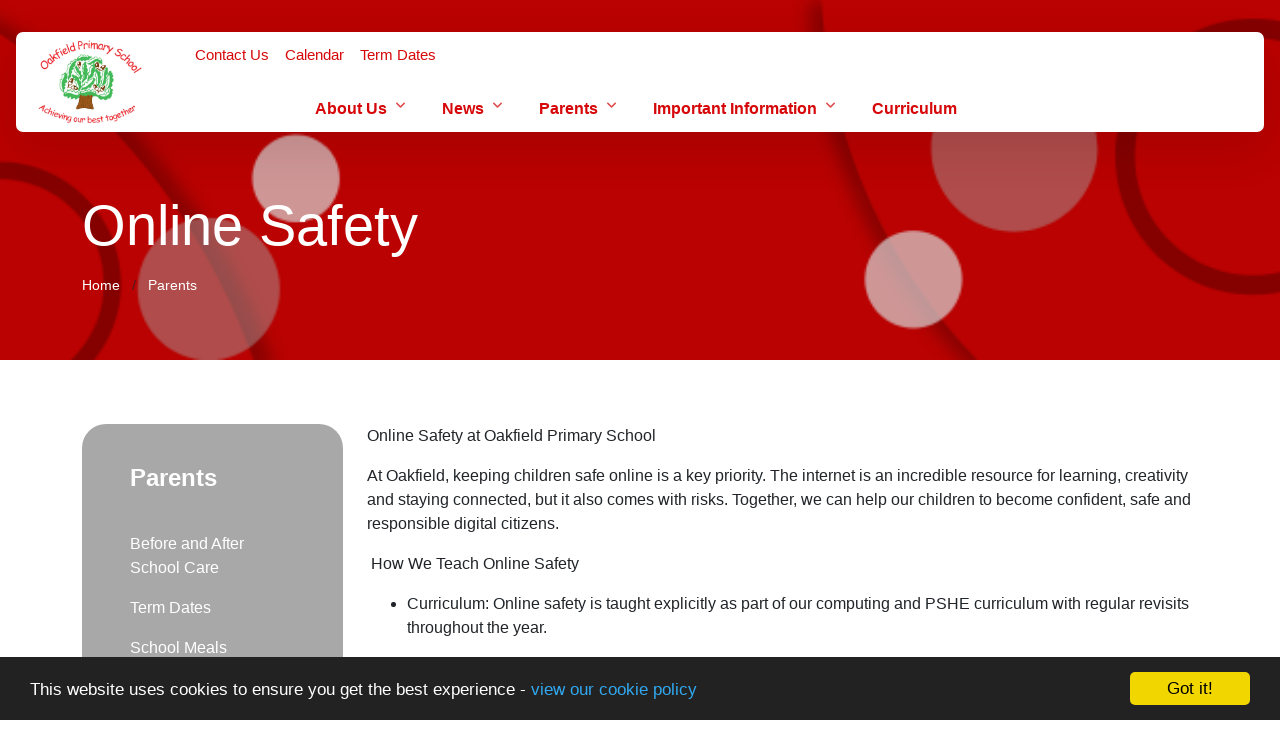

--- FILE ---
content_type: text/html; charset=UTF-8
request_url: https://oakfieldhyde.co.uk/parents/online-safety
body_size: 8442
content:
<!DOCTYPE html>
<html lang="en-GB" prefix="og: http://ogp.me/ns# fb: http://ogp.me/ns/fb# article: http://ogp.me/ns/article#">
<head>
	<meta charset="utf-8">
<meta http-equiv="X-UA-Compatible" content="IE=edge">
<meta name="viewport" content="width=device-width, initial-scale=1.0">
<title>Online Safety | Oakfield Primary School</title>
	<link rel="icon" href="https://files.schudio.com/oakfieldhyde-2/images/icon/fav.png" type="image/png">
<meta name="robots" content="noindex, nofollow">
<link rel="canonical" href="https://oakfieldhyde.co.uk/parents/online-safety">
	<link rel="stylesheet" href="https://cdn.jsdelivr.net/npm/bootstrap@5.3.1/dist/css/bootstrap.min.css" integrity="sha384-4bw+/aepP/YC94hEpVNVgiZdgIC5+VKNBQNGCHeKRQN+PtmoHDEXuppvnDJzQIu9" crossorigin="anonymous" referrerpolicy="no-referrer">
<link rel="stylesheet" href="https://cdnjs.cloudflare.com/ajax/libs/font-awesome/6.4.2/css/all.min.css" integrity="sha512-z3gLpd7yknf1YoNbCzqRKc4qyor8gaKU1qmn+CShxbuBusANI9QpRohGBreCFkKxLhei6S9CQXFEbbKuqLg0DA==" crossorigin="anonymous" referrerpolicy="no-referrer">
<link rel="stylesheet" href="https://cdnjs.cloudflare.com/ajax/libs/font-awesome/6.4.2/css/v4-shims.min.css" integrity="sha512-fWfO/7eGDprvp7/UATnfhpPDgF33fetj94tDv9q0z/WN4PDYiTP97+QcV1QWgpbkb+rUp76g6glID5mdf/K+SQ==" crossorigin="anonymous" referrerpolicy="no-referrer">
<link rel="stylesheet" type="text/css" href="/ccss/ba915bdd345715d7f423b734649998f7.css"/><link rel="preconnect" href="https://fonts.googleapis.com">
<link rel="preconnect" href="https://fonts.gstatic.com" crossorigin>
	<style>
		.page-header {
			background-image: url('https://files.schudio.com/oakfieldhyde-2/images/background/Copy_of_Oakfield_-_Internal_banner_graphic.png');
		}
	</style>
<link rel="stylesheet" href="https://unpkg.com/aos@2.3.1/dist/aos.css">
<style>
						.bg-primary {
			background-color: #a8a8a8 !important;
		}
					.btn-primary, .btn-primary:hover, .btn-primary:focus, .btn-primary:active, .btn-outline-primary:hover, .btn-outline-primary:focus, .btn-outline-primary:active {
			background-color: #a8a8a8;
			border-color: #a8a8a8;
		}
		.btn-outline-primary {
			border-color: #a8a8a8;
			color: #a8a8a8;
		}
						header .navbar-toggler.collapsed .icon-bar {
			background-color: #a8a8a8;
		}
				@media (min-width: 1200px) {
										header .top-nav .nav-link, 
				header .top-nav .nav-link:hover,
				header .top-nav .nav-link:focus,
				header .top-nav .navbar-nav .nav-link.active,
				header .top-nav .navbar-nav .nav-link.show {
					color: #d6080a;
				}
										header .navbar-expand-xl .top-menu .nav-link, 
				header .navbar-expand-xl .top-menu .nav-link:hover,
				header .navbar-expand-xl .top-menu .nav-link:focus,
				header .navbar-expand-xl .top-menu .navbar-nav .nav-link.active,
				header .navbar-expand-xl .top-menu .navbar-nav .nav-link.show,
				header .dropdown-item, 
				header .dropdown-item.active {
					color: #d6080a;
				}
										header .dropdown-menu {
					background-color: #ffffff;
				}
										header .dropdown-item,
				header .dropdown-item.active,
				header .dropdown-item:hover,
				header .dropdown-item:focus {
					color: #d6080a;
				}
						header .navbar-collapse {
				position: relative;
				flex-direction: column;
				align-items: end;
				margin-left: auto;
				width: auto;
				height: auto;
				padding: 1rem;
				background-color: transparent;
				overflow: visible;
			}
			header .top-nav {
				position: relative;
				width: 100%;
				display: flex;
				justify-content: end;
			}
			header .nav-menu {
				align-items: end;
			}
			header .top-menu {
				width: auto;
				margin-bottom: 0;
				align-items: end;
				flex-wrap: wrap;
			}
			header .nav-menu .nav-link,
			header .top-menu .nav-link {
				font-size: 1rem;
			}
			header .social-menu {
				width: auto;
				margin-left: 1rem;
			}
			header .dropdown-menu {
				margin-left: 0;
				min-width: 20rem;
				padding-top: .5rem;
				padding-bottom: .5rem;
			}
			header .dropdown-menu .dropdown-menu {
				position: relative !important;
				margin-left: 1rem !important;
			}
			header .dropdown-item {
				font-size: 1rem;
			}
			header .dropdown-toggle-cols {
				position: static;
			}
			header .dropdown-menu-cols {
				columns: 3;
			}
			header .menu-right .dropdown-menu {
				right: 0;
				left: auto;
			}
		}
				footer {
			background-color: #a8a8a8;
		}
						aside.sidebar-box .sidebar-menu, 
		aside.sidebar-lines .sidebar-menu {
			background-color: #a8a8a8;
		}
							.page-header h1 {
			color: #ffffff;
		}
				.page-header h1 {
			text-align: left;
		}
				.breadcrumb-item, .breadcrumb-item a {
			color: #ffffff;
		}
				.page-header .breadcrumb {
			text-align: left;
		}
		.card.menu .card-img::before {
		padding-top: 100%;
	}
							.card.menu .card-body {
				background-color: #a8a8a8;
			}
						</style>
	<style>ul.nav-menu li a { font-size: 0.95rem !important; }

@media (max-width:1280px) {
    ul.nav-menu { 
        transform: translateY(-5px) !important; 
        transform: translateX(-10px) !important; 
    }
    ul.top-menu {
       transform: translateX(100px) !important;
       margin: 15px 0 0 0 !important;
    }
}
@media (min-width:1400px) {
    ul.nav-menu { transform: translateY(1.5rem) !important; }
}
.btn {
 padding: 13px 30px 10px 30px !important;
 border-radius: 5px;
}
@media(max-width: 600px) {
 .page-header h1 {
  margin-top: 1.5rem !important;
 }
 header .navbar .navbar-brand {
  width: 500px;
  max-height: 100px !important;
  border: 0px solid yellow;
 }
 header .navbar .navbar-brand img {
  background-color: #ffffff !important;
  padding: 2px;
  border-radius: 5px;
  max-height: 100px !important;
 }
}
@media(min-width: 1200px) {

  header {
    position: absolute;
    top: 1rem;
    left: 0;
    width: 100%;
    padding-left: 1rem;
    padding-right: 1rem;
    z-index: 1000;
    background:transparent !important;
  }

  header .navbar {
    background-color: white;
    border-radius: 7px;
    box-shadow: 0 1rem 3rem rgba(0, 0, 0, 0.1);
    height: 100px;
    padding: .5rem 0;
    margin-top: 1rem;
  }
  header .navbar .navbar-brand img {
   height: 100px !important;
  }
  ul.top-menu {
   margin: 0 auto;
   translate: -6rem -1rem 0;
  }
  ul.top-menu li.nav-item {
   margin: 0 10px;
  }
  section.home-slider .carousel-inner {
   max-height: 980px;
  }
  section.home-slider {
  }
  section.home-slider .carousel-caption {
    width: 60%;
    text-align: center !important;
    margin: 0 auto !important;

  }
  .page-header {
    padding-top: 12rem;
  }
}

@media(min-width: 2000px){
  section.home-slider .carousel-caption {
    margin-top: -130px;
  }
}
.academies-carousel {
    margin-bottom: 20px;
}
.academy {
    border: 1px solid rgba(16,35,60,.5);
    border-radius: 5px;
    padding: 15px;
    margin: 0 !important;
}</style><script defer src="https://analytics.schudio.app/script.js" data-website-id="ac2b3382-2487-4233-8abb-02f7d25aacf9"></script>	<script async src="https://www.googletagmanager.com/gtag/js?id=G-CB7V61C08B"></script>
	<script>window.dataLayer=window.dataLayer||[];function gtag(){dataLayer.push(arguments);}gtag('js',new Date());gtag('config','G-CB7V61C08B');</script>
</head>
<body class="pages display online-safety">
		<div id="layout-wrapper">
		<header class="">
	<nav class="navbar navbar-expand-xl">
		<div class="container-fluid">
							<a href="/" class="navbar-brand"><img src="https://files.schudio.com/oakfieldhyde-2/images/logo/oakfield.png" alt="Oakfield Primary School"/></a>
								<button class="navbar-toggler collapsed" type="button" data-bs-toggle="collapse" data-bs-target="#navigation" aria-controls="navigation" aria-expanded="false" aria-label="Toggle navigation">
			<span class="icon-bar"></span><span class="icon-bar"></span><span class="icon-bar"></span>	</button>
						<div class="navbar-collapse collapse" id="navigation">
				<div class="top-nav">
	<ul class="navbar-nav nav-menu">
												<li class="nav-item">
				<a href="/contact" class="nav-link">Contact Us</a>			</li>
													<li class="nav-item">
				<a href="/calendar" class="nav-link">Calendar</a>			</li>
													<li class="nav-item">
				<a href="/termdates" class="nav-link">Term Dates</a>			</li>
				</ul>
		</div>
				<ul class="navbar-nav top-menu">
									<li class="nav-item dropdown">
								<a href="/about-us" class="nav-link dropdown-toggle" data-bs-toggle="dropdown">About Us</a>				<ul class="dropdown-menu">
                                                                    <li>
                                                            <a href="/about-us/school-vision-and-values" class="dropdown-item">School Vision and Values</a>                                                    </li>
                                                                    <li>
                                                            <a href="/about-us/meet-the-staff" class="dropdown-item">Meet the Staff</a>                                                    </li>
                                                                    <li>
                                                            <a href="/about-us/governors" class="dropdown-item">Governance</a>                                                    </li>
                                                                    <li>
                                                            <a href="/about-us/job-vacancies" class="dropdown-item">Vacancies</a>                                                    </li>
                                                                    <li>
                                                            <a href="/about-us/enquire-learning-trust" class="dropdown-item">Enquire Learning Trust</a>                                                    </li>
                    				</ul>
			</li>
										<li class="nav-item dropdown">
								<a href="/" class="nav-link dropdown-toggle" data-bs-toggle="dropdown">News</a>				<ul class="dropdown-menu">
                                                                    <li>
                                                            <a href="/newsletters" class="dropdown-item">Newsletters &amp; Events</a>                                                    </li>
                    				</ul>
			</li>
										<li class="nav-item dropdown">
								<a href="/parents" class="nav-link dropdown-toggle" data-bs-toggle="dropdown">Parents</a>				<ul class="dropdown-menu">
                                                                    <li>
                                                            <a href="/parents/the-nest-before-and-after-school-care" class="dropdown-item">Before and After School Care</a>                                                    </li>
                                                                    <li>
                                                            <a href="/termdates" class="dropdown-item">Term Dates</a>                                                    </li>
                                                                    <li>
                                                            <a href="/parents/school-meals" class="dropdown-item">School Meals</a>                                                    </li>
                                                                    <li>
                                                            <a href="/parents/online-safety" class="dropdown-item active">Online Safety</a>                                                    </li>
                                                                    <li>
                                                            <a href="/parents/junior-leadership-team" class="dropdown-item">Smart School Council</a>                                                    </li>
                                                                    <li>
                                                                                            <a href="/parents/classes" class="dropdown-item dropdown-toggle">Classes</a>                                <ul class="dropdown-menu">
                                                                            <li><a href="/parents/classes/nursery" class="dropdown-item">Nursery</a></li>
                                                                            <li><a href="/parents/classes/reception" class="dropdown-item">Reception</a></li>
                                                                            <li><a href="/parents/classes/bumblebees" class="dropdown-item">Bumble Bees</a></li>
                                                                            <li><a href="/parents/classes/tawny-bees" class="dropdown-item">Tawny Bees</a></li>
                                                                            <li><a href="/parents/classes/year-1" class="dropdown-item">Year 1</a></li>
                                                                            <li><a href="/parents/classes/year-2" class="dropdown-item">Year 2</a></li>
                                                                            <li><a href="/parents/classes/year-3" class="dropdown-item">Year 3</a></li>
                                                                            <li><a href="/parents/classes/year-4" class="dropdown-item">Year 4</a></li>
                                                                            <li><a href="/parents/classes/year-5" class="dropdown-item">Year 5</a></li>
                                                                            <li><a href="/parents/classes/year-6" class="dropdown-item">Year 6</a></li>
                                                                    </ul>
                                                    </li>
                                                                    <li>
                                                            <a href="/parents/extra-curricular-clubs" class="dropdown-item">Extra Curricular Clubs</a>                                                    </li>
                                                                    <li>
                                                            <a href="/parents/school-opening-hours" class="dropdown-item">School Opening Hours</a>                                                    </li>
                                                                    <li>
                                                            <a href="/parents/uniform" class="dropdown-item">Uniform</a>                                                    </li>
                                                                    <li>
                                                            <a href="/parents/starting-school-eyfs" class="dropdown-item">Starting School &amp; EYFS</a>                                                    </li>
                    				</ul>
			</li>
										<li class="nav-item dropdown menu-right">
								<a href="/important-information" class="nav-link dropdown-toggle" data-bs-toggle="dropdown">Important Information</a>				<ul class="dropdown-menu">
                                                                    <li>
                                                            <a href="/important-information/ofsted-report" class="dropdown-item">Ofsted Report</a>                                                    </li>
                                                                    <li>
                                                            <a href="https://parentview.ofsted.gov.uk/" class="dropdown-item" target="_blank">Ofsted Parent View</a>                                                    </li>
                                                                    <li>
                                                            <a href="https://www.compare-school-performance.service.gov.uk/school/142717/oakfield-primary-and-moderate-learning-difficulties-resource-provision/primary" class="dropdown-item" target="_blank">School Performance</a>                                                    </li>
                                                                    <li>
                                                            <a href="/important-information/admission-arrangements" class="dropdown-item">Admissions</a>                                                    </li>
                                                                    <li>
                                                            <a href="/important-information/school-performance-information" class="dropdown-item">Key Stage Results</a>                                                    </li>
                                                                    <li>
                                                            <a href="/important-information/policies" class="dropdown-item">Policies</a>                                                    </li>
                                                                    <li>
                                                            <a href="/important-information/pupil-premium" class="dropdown-item">Pupil Premium</a>                                                    </li>
                                                                    <li>
                                                            <a href="/important-information/sports-premium" class="dropdown-item">Sports Premium</a>                                                    </li>
                                                                    <li>
                                                            <a href="/important-information/safeguarding-and-child-protection" class="dropdown-item">Safeguarding and Child Protection</a>                                                    </li>
                                                                    <li>
                                                                                            <a href="#" class="dropdown-item dropdown-toggle">SEND</a>                                <ul class="dropdown-menu">
                                                                            <li><a href="/important-information/send-report" class="dropdown-item">SEND Overview</a></li>
                                                                            <li><a href="/important-information/send-report/teaching-and-learning" class="dropdown-item">Teaching and Learning</a></li>
                                                                            <li><a href="/important-information/send-report/health-and-wellbeing" class="dropdown-item">Health and Wellbeing</a></li>
                                                                            <li><a href="/important-information/send-report/keeping-children-safe" class="dropdown-item">Keeping Children Safe</a></li>
                                                                            <li><a href="/important-information/send-report/help-and-support-for-families" class="dropdown-item">Help and Support for Families</a></li>
                                                                    </ul>
                                                    </li>
                    				</ul>
			</li>
													<li class="nav-item">
				<a href="/important-information/curriculum" class="nav-link">Curriculum</a>			</li>
				</ul>
			</div>
		</div>
	</nav>
</header>
		<main>
			<div class="page-header">
	<div class="container">
		<h1>Online Safety</h1>
		<ol class="breadcrumb">
	<li class="breadcrumb-item">
		<a href="/">Home</a>
	</li>
			<li class="breadcrumb-item"><a href="/parents">Parents</a></li>
	</ol>
	</div>
</div>
				<div class="container">
										<div class="row">
					<div class="col-lg-8 col-xl-9 order-lg-2">
						<div class="page-content" data-aos="fade-left">
							<article><div class="article-body clearfix">
	<p style="margin-right: 0cm; margin-left: 0cm;"><span style="font-size:12pt"><span style="background:white"><span style="font-family:&quot;Times New Roman&quot;,serif"><span style="font-family:&quot;Calibri&quot;,sans-serif">Online Safety at Oakfield Primary School&nbsp;</span></span></span></span></p>

<p paraeid="{ff58e55d-69e3-44ac-a5d8-24d5b43f1551}{138}" paraid="795322445" style="margin-bottom:16px"><span style="font-size:12pt"><span style="background:white"><span style="box-sizing:border-box"><span style="font-variant-ligatures:normal"><span style="text-decoration-thickness:initial"><span style="text-decoration-style:initial"><span style="text-decoration-color:initial"><span style="font-family:&quot;Times New Roman&quot;,serif"><span style="font-family:&quot;Calibri&quot;,sans-serif">At Oakfield, keeping children safe online is a key priority. The internet is an incredible resource for learning, creativity and staying connected, but it also comes with risks. Together, we can help our children to become confident, safe and responsible digital citizens.&nbsp;&nbsp;</span></span></span></span></span></span></span></span></span></p>

<p paraeid="{ff58e55d-69e3-44ac-a5d8-24d5b43f1551}{158}" paraid="630752538" style="margin-bottom:16px"><span style="font-size:12pt"><span style="background:white"><span style="box-sizing:border-box"><span style="font-variant-ligatures:normal"><span style="text-decoration-thickness:initial"><span style="text-decoration-style:initial"><span style="text-decoration-color:initial"><span style="font-family:&quot;Times New Roman&quot;,serif">&nbsp;</span></span></span></span></span></span></span></span><span style="font-size:12pt"><span style="background:white"><span style="box-sizing:border-box"><span style="font-variant-ligatures:normal"><span style="text-decoration-thickness:initial"><span style="text-decoration-style:initial"><span style="text-decoration-color:initial"><span style="font-family:&quot;Times New Roman&quot;,serif"><span style="font-family:&quot;Calibri&quot;,sans-serif">How We Teach Online Safety&nbsp;</span></span></span></span></span></span></span></span></span></p>

<ul style="margin-bottom:16px">
	<li paraeid="{ff58e55d-69e3-44ac-a5d8-24d5b43f1551}{168}" paraid="1175901847" style="margin-bottom:16px; margin-left:8px">
	<p><span style="font-size:12pt"><span style="background:white"><span style="tab-stops:list 36.0pt"><span style="box-sizing:border-box"><span style="font-family:&quot;Times New Roman&quot;,serif"><span style="font-family:&quot;Calibri&quot;,sans-serif">Curriculum: Online safety is taught explicitly as part of our computing and PSHE curriculum with regular revisits throughout the year.&nbsp;</span></span></span></span></span></span></p>
	</li>
</ul>

<ul style="margin-bottom:16px">
	<li paraeid="{ff58e55d-69e3-44ac-a5d8-24d5b43f1551}{184}" paraid="167505985" style="margin-bottom:16px; margin-left:8px">
	<p><span style="font-size:12pt"><span style="background:white"><span style="tab-stops:list 36.0pt"><span style="box-sizing:border-box"><span style="font-family:&quot;Times New Roman&quot;,serif"><span style="font-family:&quot;Calibri&quot;,sans-serif">Computing&nbsp;<br style="box-sizing:border-box" />
	In computing lessons, children learn how to use technology safely and responsibly. They are taught practical skills such as creating strong passwords, protecting personal information, recognising risks like cyberbullying or scams, and knowing how to block or report anything that worries them.&nbsp;</span></span></span></span></span></span></p>
	</li>
</ul>

<ul style="margin-bottom:16px">
	<li paraeid="{ff58e55d-69e3-44ac-a5d8-24d5b43f1551}{196}" paraid="2139654090" style="margin-bottom:16px; margin-left:8px">
	<p><span style="font-size:12pt"><span style="background:white"><span style="tab-stops:list 36.0pt"><span style="box-sizing:border-box"><span style="font-family:&quot;Times New Roman&quot;,serif"><span style="font-family:&quot;Calibri&quot;,sans-serif">PSHE&nbsp;<br style="box-sizing:border-box" />
	Through PSHE, children explore the impact of technology on their wellbeing and relationships. They learn about kindness and respect online, how to deal with peer pressure in digital spaces, and the importance of talking to a trusted adult if something makes them feel unsafe.&nbsp;</span></span></span></span></span></span></p>
	</li>
</ul>

<ul style="margin-bottom:16px">
	<li paraeid="{ff58e55d-69e3-44ac-a5d8-24d5b43f1551}{204}" paraid="133675007" style="margin-bottom:16px; margin-left:8px">
	<p><span style="font-size:12pt"><span style="background:white"><span style="tab-stops:list 36.0pt"><span style="box-sizing:border-box"><span style="font-family:&quot;Times New Roman&quot;,serif"><span style="font-family:&quot;Calibri&quot;,sans-serif">Assemblies &amp; Workshops: We provide opportunities for children to explore online scenarios, learn strategies to stay safe and reflect on how to use technology responsibly. We plan assemblies and workshops to reflect current and relevant guidance to keeping our children safe online.&nbsp;</span></span></span></span></span></span></p>
	</li>
</ul>

<ul style="margin-bottom:16px">
	<li paraeid="{ff58e55d-69e3-44ac-a5d8-24d5b43f1551}{232}" paraid="1191308834" style="margin-bottom:16px; margin-left:8px">
	<p><span style="font-size:12pt"><span style="background:white"><span style="tab-stops:list 36.0pt"><span style="box-sizing:border-box"><span style="font-family:&quot;Times New Roman&quot;,serif"><span style="font-family:&quot;Calibri&quot;,sans-serif">Filtering &amp; Monitoring: Our school network has filtering and monitoring systems in place to help to safeguard pupils while online at school.&nbsp;&nbsp;</span></span></span></span></span></span></p>
	</li>
</ul>

<p paraeid="{ff58e55d-69e3-44ac-a5d8-24d5b43f1551}{244}" paraid="806969063" style="margin-bottom:16px"><span style="font-size:12pt"><span style="background:white"><span style="box-sizing:border-box"><span style="font-variant-ligatures:normal"><span style="text-decoration-thickness:initial"><span style="text-decoration-style:initial"><span style="text-decoration-color:initial"><span style="font-family:&quot;Times New Roman&quot;,serif">&nbsp;</span></span></span></span></span></span></span></span></p>

<p paraeid="{ff58e55d-69e3-44ac-a5d8-24d5b43f1551}{248}" paraid="1553737672" style="margin-bottom:16px"><span style="font-size:12pt"><span style="background:white"><span style="box-sizing:border-box"><span style="font-variant-ligatures:normal"><span style="text-decoration-thickness:initial"><span style="text-decoration-style:initial"><span style="text-decoration-color:initial"><span style="font-family:&quot;Times New Roman&quot;,serif"><strong style="box-sizing:border-box"><span style="font-family:&quot;Calibri&quot;,sans-serif">Guidance for Parents</span></strong>&nbsp;&nbsp;</span></span></span></span></span></span></span></span></p>

<p paraeid="{ff58e55d-69e3-44ac-a5d8-24d5b43f1551}{248}" paraid="1553737672" style="margin-bottom:16px"><span style="font-size:12pt"><span style="background:white"><span style="box-sizing:border-box"><span style="font-variant-ligatures:normal"><span style="text-decoration-thickness:initial"><span style="text-decoration-style:initial"><span style="text-decoration-color:initial"><span style="font-family:&quot;Times New Roman&quot;,serif">&nbsp;</span></span></span></span></span></span></span></span></p>

<p paraeid="{bcb11205-fa00-4d4a-bca5-88cdff819f69}{1}" paraid="2107493310" style="margin-bottom:16px"><span style="font-size:12pt"><span style="background:white"><span style="box-sizing:border-box"><span style="font-variant-ligatures:normal"><span style="text-decoration-thickness:initial"><span style="text-decoration-style:initial"><span style="text-decoration-color:initial"><span style="font-family:&quot;Times New Roman&quot;,serif"><span style="font-family:&quot;Calibri&quot;,sans-serif">It is important to know what your child is doing online, so we advise that parents/carers engage with children on keeping safe online by following our &lsquo;key tips&rsquo;.&nbsp;&nbsp;</span></span></span></span></span></span></span></span></span></p>

<p paraeid="{bcb11205-fa00-4d4a-bca5-88cdff819f69}{1}" paraid="2107493310" style="margin-bottom:16px"><span style="font-size:12pt"><span style="background:white"><span style="box-sizing:border-box"><span style="font-variant-ligatures:normal"><span style="text-decoration-thickness:initial"><span style="text-decoration-style:initial"><span style="text-decoration-color:initial"><span style="font-family:&quot;Times New Roman&quot;,serif">&nbsp;</span></span></span></span></span></span></span></span></p>

<p paraeid="{bcb11205-fa00-4d4a-bca5-88cdff819f69}{9}" paraid="589774312" style="margin-bottom:16px"><span style="font-size:12pt"><span style="background:white"><span style="box-sizing:border-box"><span style="font-variant-ligatures:normal"><span style="text-decoration-thickness:initial"><span style="text-decoration-style:initial"><span style="text-decoration-color:initial"><span style="font-family:&quot;Times New Roman&quot;,serif"><span style="font-family:&quot;Calibri&quot;,sans-serif">Key Tips to Keep Your Child Safe Online&nbsp;</span></span></span></span></span></span></span></span></span></p>

<p paraeid="{bcb11205-fa00-4d4a-bca5-88cdff819f69}{9}" paraid="589774312" style="margin-bottom:16px"><span style="font-size:12pt"><span style="background:white"><span style="box-sizing:border-box"><span style="font-variant-ligatures:normal"><span style="text-decoration-thickness:initial"><span style="text-decoration-style:initial"><span style="text-decoration-color:initial"><span style="font-family:&quot;Times New Roman&quot;,serif">&nbsp;</span></span></span></span></span></span></span></span></p>

<ul style="margin-bottom:16px">
	<li paraeid="{bcb11205-fa00-4d4a-bca5-88cdff819f69}{15}" paraid="863941482" style="margin-bottom:16px; margin-left:8px">
	<p><span style="font-size:12pt"><span style="background:white"><span style="tab-stops:list 36.0pt"><span style="box-sizing:border-box"><span style="font-family:&quot;Times New Roman&quot;,serif"><span style="font-family:&quot;Calibri&quot;,sans-serif">Talk regularly with your child about what they do online &ndash; games, apps, websites and friends&nbsp;&nbsp;</span></span></span></span></span></span></p>
	</li>
</ul>

<ul style="margin-bottom:16px">
	<li paraeid="{bcb11205-fa00-4d4a-bca5-88cdff819f69}{25}" paraid="515228659" style="margin-bottom:16px; margin-left:8px">
	<p><span style="font-size:12pt"><span style="background:white"><span style="tab-stops:list 36.0pt"><span style="box-sizing:border-box"><span style="font-family:&quot;Times New Roman&quot;,serif"><span style="font-family:&quot;Calibri&quot;,sans-serif">Set boundaries around screen time and online activities, especially before bedtime.&nbsp;</span></span></span></span></span></span></p>
	</li>
</ul>

<ul style="margin-bottom:16px">
	<li paraeid="{bcb11205-fa00-4d4a-bca5-88cdff819f69}{33}" paraid="1043004920" style="margin-bottom:16px; margin-left:8px">
	<p><span style="font-size:12pt"><span style="background:white"><span style="tab-stops:list 36.0pt"><span style="box-sizing:border-box"><span style="font-family:&quot;Times New Roman&quot;,serif"><span style="font-family:&quot;Calibri&quot;,sans-serif">Know what they&rsquo;re using &ndash; download apps and games yourself first so you can check the content and age ratings.&nbsp;</span></span></span></span></span></span></p>
	</li>
</ul>

<ul style="margin-bottom:16px">
	<li paraeid="{bcb11205-fa00-4d4a-bca5-88cdff819f69}{41}" paraid="308146658" style="margin-bottom:16px; margin-left:8px">
	<p><span style="font-size:12pt"><span style="background:white"><span style="tab-stops:list 36.0pt"><span style="box-sizing:border-box"><span style="font-family:&quot;Times New Roman&quot;,serif"><span style="font-family:&quot;Calibri&quot;,sans-serif">Use parental controls available on devices, search engines and broadband.&nbsp;</span></span></span></span></span></span></p>
	</li>
</ul>

<ul style="margin-bottom:16px">
	<li paraeid="{bcb11205-fa00-4d4a-bca5-88cdff819f69}{49}" paraid="839199376" style="margin-bottom:16px; margin-left:8px">
	<p><span style="font-size:12pt"><span style="background:white"><span style="tab-stops:list 36.0pt"><span style="box-sizing:border-box"><span style="font-family:&quot;Times New Roman&quot;,serif"><span style="font-family:&quot;Calibri&quot;,sans-serif">Encourage openness &ndash; let your child know they can come to you if something worries or upsets them online.&nbsp;&nbsp;</span></span></span></span></span></span></p>
	</li>
</ul>

<p paraeid="{bcb11205-fa00-4d4a-bca5-88cdff819f69}{59}" paraid="957683190" style="margin-bottom:16px"><span style="font-size:12pt"><span style="background:white"><span style="box-sizing:border-box"><span style="font-variant-ligatures:normal"><span style="text-decoration-thickness:initial"><span style="text-decoration-style:initial"><span style="text-decoration-color:initial"><span style="font-family:&quot;Times New Roman&quot;,serif"><span style="font-family:&quot;Calibri&quot;,sans-serif">To support families further, we share National Online Safety posters each week in our school newsletter, offering practical tips and guidance to help parents keep their children safe online&nbsp;</span></span></span></span></span></span></span></span></span></p>

<p paraeid="{bcb11205-fa00-4d4a-bca5-88cdff819f69}{65}" paraid="2029540431" style="margin-bottom:16px"><span style="font-size:12pt"><span style="background:white"><span style="box-sizing:border-box"><span style="font-variant-ligatures:normal"><span style="text-decoration-thickness:initial"><span style="text-decoration-style:initial"><span style="text-decoration-color:initial"><span style="font-family:&quot;Times New Roman&quot;,serif"><span style="font-size:10.0pt"><span style="font-family:&quot;Calibri&quot;,sans-serif"><img src="/images/pages/0e3a6096212efdffd9be6c2dbea24b1e.png" style="width:1px; height:1px" /></span></span>&nbsp;</span></span></span></span></span></span></span></span></p>

<p paraeid="{bcb11205-fa00-4d4a-bca5-88cdff819f69}{70}" paraid="57636541" style="margin-bottom:16px"><span style="font-size:12pt"><span style="background:white"><span style="box-sizing:border-box"><span style="font-variant-ligatures:normal"><span style="text-decoration-thickness:initial"><span style="text-decoration-style:initial"><span style="text-decoration-color:initial"><span style="font-family:&quot;Times New Roman&quot;,serif"><strong style="box-sizing:border-box"><span style="font-family:&quot;Calibri&quot;,sans-serif">Internet Safety Resources&nbsp;</span></strong></span></span></span></span></span></span></span></span></p>

<p paraeid="{bcb11205-fa00-4d4a-bca5-88cdff819f69}{70}" paraid="57636541" style="margin-bottom:16px"><span style="font-size:12pt"><span style="background:white"><span style="box-sizing:border-box"><span style="font-variant-ligatures:normal"><span style="text-decoration-thickness:initial"><span style="text-decoration-style:initial"><span style="text-decoration-color:initial"><span style="font-family:&quot;Times New Roman&quot;,serif">&nbsp;</span></span></span></span></span></span></span></span></p>

<p paraeid="{bcb11205-fa00-4d4a-bca5-88cdff819f69}{76}" paraid="1714087522" style="margin-bottom:16px"><span style="font-size:12pt"><span style="background:white"><span style="box-sizing:border-box"><span style="font-variant-ligatures:normal"><span style="text-decoration-thickness:initial"><span style="text-decoration-style:initial"><span style="text-decoration-color:initial"><span style="font-family:&quot;Times New Roman&quot;,serif"><span style="font-family:&quot;Calibri&quot;,sans-serif">Here are some trusted resources to help parents/carers:&nbsp;</span></span></span></span></span></span></span></span></span></p>

<ul style="margin-bottom:16px">
	<li paraeid="{bcb11205-fa00-4d4a-bca5-88cdff819f69}{82}" paraid="383066242" style="margin-bottom:16px; margin-left:8px">
	<p><span style="font-size:12pt"><span style="background:white"><span style="tab-stops:list 36.0pt"><span style="box-sizing:border-box"><span style="font-family:&quot;Times New Roman&quot;,serif"><span style="font-family:&quot;Calibri&quot;,sans-serif">Parent Info (DfE): Practical advice on everything from online trolls to WhatsApp guides.&nbsp;</span></span></span></span></span></span></p>
	</li>
</ul>

<ul style="margin-bottom:16px">
	<li paraeid="{bcb11205-fa00-4d4a-bca5-88cdff819f69}{88}" paraid="156036116" style="margin-bottom:16px; margin-left:8px">
	<p><span style="font-size:12pt"><span style="background:white"><span style="tab-stops:list 36.0pt"><span style="box-sizing:border-box"><span style="font-family:&quot;Times New Roman&quot;,serif"><span style="font-family:&quot;Calibri&quot;,sans-serif">Childnet International:&nbsp;<a href="https://www.childnet.com/" style="box-sizing:border-box; transition:0.2s ease-in-out; color:blue; text-decoration:underline" target="_blank"><span style="text-decoration:none"><span style="text-underline:none">www.childnet.com</span></span></a>&nbsp;&ndash; guidance for parents and children on all aspects of online safety.&nbsp;</span></span></span></span></span></span></p>
	</li>
</ul>

<ul style="margin-bottom:16px">
	<li paraeid="{bcb11205-fa00-4d4a-bca5-88cdff819f69}{101}" paraid="1728671325" style="margin-bottom:16px; margin-left:8px">
	<p><span style="font-size:12pt"><span style="background:white"><span style="tab-stops:list 36.0pt"><span style="box-sizing:border-box"><span style="font-family:&quot;Times New Roman&quot;,serif"><span style="font-family:&quot;Calibri&quot;,sans-serif">Internet Matters: www.internetmatters.org &ndash; advice on cyberbullying, guides to apps/social media and parental control help.&nbsp;</span></span></span></span></span></span></p>
	</li>
</ul>

<ul style="margin-bottom:16px">
	<li paraeid="{bcb11205-fa00-4d4a-bca5-88cdff819f69}{107}" paraid="1876681047" style="margin-bottom:16px; margin-left:8px">
	<p><span style="font-size:12pt"><span style="background:white"><span style="tab-stops:list 36.0pt"><span style="box-sizing:border-box"><span style="font-family:&quot;Times New Roman&quot;,serif"><span style="font-family:&quot;Calibri&quot;,sans-serif">NSPCC NetAware: www.net-aware.org.uk &ndash; age ratings and reviews of popular apps, games and platforms.&nbsp;</span></span></span></span></span></span></p>
	</li>
</ul>

<ul style="margin-bottom:16px">
	<li paraeid="{bcb11205-fa00-4d4a-bca5-88cdff819f69}{117}" paraid="1633727641" style="margin-bottom:16px; margin-left:8px">
	<p><span style="font-size:12pt"><span style="background:white"><span style="tab-stops:list 36.0pt"><span style="box-sizing:border-box"><span style="font-family:&quot;Times New Roman&quot;,serif"><span style="font-family:&quot;Calibri&quot;,sans-serif">Safer Internet Centre: www.saferinternet.org.uk &ndash; tips and resources for families.&nbsp;</span></span></span></span></span></span></p>
	</li>
</ul>

<ul style="margin-bottom:16px">
	<li paraeid="{bcb11205-fa00-4d4a-bca5-88cdff819f69}{123}" paraid="1766275411" style="margin-bottom:16px; margin-left:8px">
	<p><span style="font-size:12pt"><span style="background:white"><span style="tab-stops:list 36.0pt"><span style="box-sizing:border-box"><span style="font-family:&quot;Times New Roman&quot;,serif"><span style="font-family:&quot;Calibri&quot;,sans-serif">CEOP (Child Exploitation and Online Protection): www.ceop.police.uk &ndash; a place to report concerns directly to the police.&nbsp;</span></span></span></span></span></span></p>
	</li>
</ul>

<p paraeid="{bcb11205-fa00-4d4a-bca5-88cdff819f69}{129}" paraid="1386556068" style="margin-bottom:16px"><span style="font-size:12pt"><span style="background:white"><span style="box-sizing:border-box"><span style="font-variant-ligatures:normal"><span style="text-decoration-thickness:initial"><span style="text-decoration-style:initial"><span style="text-decoration-color:initial"><span style="font-family:&quot;Times New Roman&quot;,serif"><strong style="box-sizing:border-box"><span style="font-family:&quot;Calibri&quot;,sans-serif">Working Together&nbsp;</span></strong></span></span></span></span></span></span></span></span></p>

<p paraeid="{bcb11205-fa00-4d4a-bca5-88cdff819f69}{135}" paraid="627157107" style="margin-bottom:16px"><span style="font-size:12pt"><span style="background:white"><span style="box-sizing:border-box"><span style="font-variant-ligatures:normal"><span style="text-decoration-thickness:initial"><span style="text-decoration-style:initial"><span style="text-decoration-color:initial"><span style="font-family:&quot;Times New Roman&quot;,serif"><span style="font-family:&quot;Calibri&quot;,sans-serif">Online safety works best when schools and families work together. If you have any concerns about your child&rsquo;s online activity or would like further support, please contact Dawn Chamberlain [Online Safety Lead &amp; Designated Safeguarding Lead] via the school office.&nbsp;</span></span></span></span></span></span></span></span></span></p>

<p style="margin-bottom:11px">&nbsp;</p>

<p paraeid="{bcb11205-fa00-4d4a-bca5-88cdff819f69}{149}" paraid="432639940">&nbsp;</p>
</div>
</article>							<div class="share"><a href="https://www.facebook.com/sharer/sharer.php?u=https%3A%2F%2Foakfieldhyde.co.uk%2Fparents%2Fonline-safety" title="Share on Facebook" class="btn btn-social btn-facebook" target="_blank"><i class="fab fa-facebook-f" aria-hidden="true"></i> share</a> <a href="https://twitter.com/intent/tweet?text=Online+Safety&amp;url=https%3A%2F%2Foakfieldhyde.co.uk%2Fparents%2Fonline-safety" title="Post on X" class="btn btn-social btn-twitter" target="_blank"><i class="fab fa-x-twitter" aria-hidden="true"></i> post</a> </div>
						</div>
					</div>
					<div class="col-lg-4 col-xl-3 order-lg-1">
						<div class="sidebar" data-aos="fade-right"><aside class="sidebar-box">
	<div class="sidebar-menu">
	<h3 class="sidebar-heading">Parents</h3>
	<ul class="nav flex-column">
												<li class="nav-item"><a href="/parents/the-nest-before-and-after-school-care" class="nav-link">Before and After School Care</a></li>
															<li class="nav-item"><a href="/termdates" class="nav-link">Term Dates</a></li>
															<li class="nav-item"><a href="/parents/school-meals" class="nav-link">School Meals</a></li>
															<li class="nav-item active"><a href="/parents/online-safety" class="nav-link">Online Safety</a></li>
															<li class="nav-item"><a href="/parents/junior-leadership-team" class="nav-link">Smart School Council</a></li>
																			<li class="nav-item dropdown">
					<a href="/parents/classes" class="nav-link">Classes</a>									</li>
															<li class="nav-item"><a href="/parents/extra-curricular-clubs" class="nav-link">Extra Curricular Clubs</a></li>
															<li class="nav-item"><a href="/parents/school-opening-hours" class="nav-link">School Opening Hours</a></li>
															<li class="nav-item"><a href="/parents/uniform" class="nav-link">Uniform</a></li>
															<li class="nav-item"><a href="/parents/starting-school-eyfs" class="nav-link">Starting School &amp; EYFS</a></li>
						</ul>
</div>
</aside></div>
					</div>
				</div>
					</div>
			</main>
		<footer>
	<div class="container">
		<div class="row">
							<div class="col-md-4 col-lg-3 mb-3" data-aos="fade-right">
					<div class="footer-logo mb-4">
	<img src="https://files.schudio.com/oakfieldhyde-2/images/logo/oakfield-footer-logo-2.png" alt="Oakfield Primary School"/></div>
				</div>
						<div class="col-md-8 col-lg-3 mb-3" data-aos="fade-up">
				<h3>Oakfield Primary School</h3>
<div class="mb-4">
	<address>St Mary&#039;s Road<br>Hyde<br>Cheshire<br>SK14 4EZ<br><br><i class="fa fa-phone"></i> 0161 368 3365<br><i class="fa fa-envelope"></i> <a href="mailto:admin@oakfieldhyde.co.uk">admin@oakfieldhyde.co.uk</a></address></div>
			</div>
										<div class="col-md mb-3">
					<h3>Social Media</h3>
<div class="mb-4">
	<ul class="nav social-menu"> <li class="nav-item"><a href="https://twitter.com/oakfieldprim" target="_blank" title="X" class="nav-link twitter"><i class="fab fa-x-twitter"></i></a></li></ul></div>
<h3>Translation</h3>
<div class="mb-4">
	<div id="google_translate_element"></div><script type="text/javascript">
function googleTranslateElementInit() {
  new google.translate.TranslateElement({pageLanguage: 'en', layout: google.translate.TranslateElement.InlineLayout.SIMPLE}, 'google_translate_element');
}
</script><script type="text/javascript" src="//translate.google.com/translate_a/element.js?cb=googleTranslateElementInit"></script></div>
				</div>
										<div class="col-md">
					<div class="footer-logo-trust">
	<a href="https://enquirelearningtrust.org" target="_blank"><img src="https://files.schudio.com/oakfieldhyde-2/images/logo/Logo_orange_new_white.png" alt="The Enquire Learning Trust"/></a></div>
				</div>
					</div>
				<div class="bottom">
	<div class="row">
		<div class="col-md col-lg-8 mb-2 mb-md-0">
			&copy; Copyright 2025&ndash;2026 Oakfield Primary School		</div>
		<div class="col-md text-md-end">
			<div class="schudio">
	<span>School &amp; Trust Websites by</span>
	<a href="https://www.schudio.com/" target="_blank">
		<img src="/img/logo/light.png" alt="Schudio logo">
	</a>
</div>
		</div>
	</div>
</div>
	</div>
</footer>
	</div>
			<script src="https://cdn.jsdelivr.net/npm/jquery@3.7.1/dist/jquery.min.js" integrity="sha256-/JqT3SQfawRcv/BIHPThkBvs0OEvtFFmqPF/lYI/Cxo=" crossorigin="anonymous" referrerpolicy="no-referrer"></script>
<script src="https://cdn.jsdelivr.net/npm/bootstrap@5.3.1/dist/js/bootstrap.bundle.min.js" integrity="sha384-HwwvtgBNo3bZJJLYd8oVXjrBZt8cqVSpeBNS5n7C8IVInixGAoxmnlMuBnhbgrkm" crossorigin="anonymous" referrerpolicy="no-referrer"></script>
<script type="text/javascript" src="/theme/bootstrap5/js/bootstrap-5-navbar.min.js"></script><script src="https://unpkg.com/aos@2.3.1/dist/aos.js"></script>
<script>
AOS.init({
	offset: 100,
	duration: 1000
});
</script>
<script>window.cookieconsent_options={message:'This website uses cookies to ensure you get the best experience -',dismiss:'Got it!',learnMore:'view our cookie policy',link:'/cookie-policy',theme:'dark-bottom'};</script>
<script src="https://cdnjs.cloudflare.com/ajax/libs/cookieconsent2/1.0.9/cookieconsent.min.js"></script>
<!-- Google tag (gtag.js) -->
<script async src="https://www.googletagmanager.com/gtag/js?id=G-CB7V61C08B"></script>
<script>
  window.dataLayer = window.dataLayer || [];
  function gtag(){dataLayer.push(arguments);}
  gtag('js', new Date());

  gtag('config', 'G-CB7V61C08B');
</script></body>
</html>
